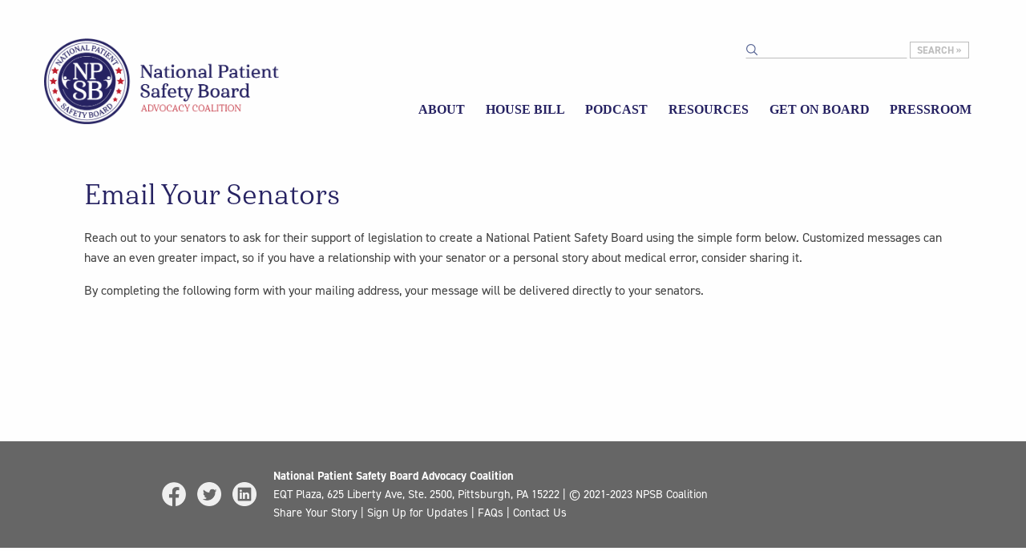

--- FILE ---
content_type: text/html; charset=UTF-8
request_url: https://npsb.org/senate/
body_size: 7423
content:

<!doctype html>

  <html class="no-js"  lang="en-US">

	<head>
		<meta charset="utf-8">
		
		
		
		<!-- Force IE to use the latest rendering engine available -->
		<meta http-equiv="X-UA-Compatible" content="IE=edge">

		<!-- Mobile Meta -->
		<meta name="viewport" content="width=device-width, initial-scale=1.0">
		<meta class="foundation-mq">
		
		<meta name="facebook-domain-verification" content="jkny14dkquh712bkpvqa9o950nm887" />
        <link rel="stylesheet" href="https://use.typekit.net/jzg2brg.css">

        <script type='text/javascript' src='//platform-api.sharethis.com/js/sharethis.js#property=5d2cd724faeee40012f19823&product=inline-share-buttons' async='async'></script>


        <link rel="shortcut icon" href="https://npsb.org/wp-content/themes/JointsWP/assets/images/favicon.ico" type="image/x-icon">
        <link rel="icon" href="https://npsb.org/wp-content/themes/JointsWP/assets/images/favicon.ico" type="image/x-icon">

		<meta name='robots' content='index, follow, max-image-preview:large, max-snippet:-1, max-video-preview:-1' />
	<style>img:is([sizes="auto" i], [sizes^="auto," i]) { contain-intrinsic-size: 3000px 1500px }</style>
	
<!-- Google Tag Manager for WordPress by gtm4wp.com -->
<script data-cfasync="false" data-pagespeed-no-defer>
	var gtm4wp_datalayer_name = "dataLayer";
	var dataLayer = dataLayer || [];
</script>
<!-- End Google Tag Manager for WordPress by gtm4wp.com -->
	<!-- This site is optimized with the Yoast SEO plugin v24.1 - https://yoast.com/wordpress/plugins/seo/ -->
	<title>Email Your Senators - National Patient Safety Board</title>
	<link rel="canonical" href="https://npsb.org/senate/" />
	<meta property="og:locale" content="en_US" />
	<meta property="og:type" content="article" />
	<meta property="og:title" content="Email Your Senators - National Patient Safety Board" />
	<meta property="og:description" content="Reach out to your senators to ask for their support of legislation to create a National Patient Safety Board using the simple form below. Customized messages can have an even greater impact, so if you have a relationship with your senator or a personal story about medical error, consider sharing it. By completing the following... Read more &raquo;" />
	<meta property="og:url" content="https://npsb.org/senate/" />
	<meta property="og:site_name" content="National Patient Safety Board" />
	<meta property="article:modified_time" content="2023-05-18T18:02:45+00:00" />
	<meta name="twitter:card" content="summary_large_image" />
	<script type="application/ld+json" class="yoast-schema-graph">{"@context":"https://schema.org","@graph":[{"@type":"WebPage","@id":"https://npsb.org/senate/","url":"https://npsb.org/senate/","name":"Email Your Senators - National Patient Safety Board","isPartOf":{"@id":"https://npsb.org/#website"},"datePublished":"2023-05-18T17:53:26+00:00","dateModified":"2023-05-18T18:02:45+00:00","breadcrumb":{"@id":"https://npsb.org/senate/#breadcrumb"},"inLanguage":"en-US","potentialAction":[{"@type":"ReadAction","target":["https://npsb.org/senate/"]}]},{"@type":"BreadcrumbList","@id":"https://npsb.org/senate/#breadcrumb","itemListElement":[{"@type":"ListItem","position":1,"name":"Home","item":"https://npsb.org/"},{"@type":"ListItem","position":2,"name":"Email Your Senators"}]},{"@type":"WebSite","@id":"https://npsb.org/#website","url":"https://npsb.org/","name":"National Patient Safety Board","description":"It&#039;s time to stop medical error. It&#039;s time for a National Patient Safety Board.","publisher":{"@id":"https://npsb.org/#organization"},"potentialAction":[{"@type":"SearchAction","target":{"@type":"EntryPoint","urlTemplate":"https://npsb.org/?s={search_term_string}"},"query-input":{"@type":"PropertyValueSpecification","valueRequired":true,"valueName":"search_term_string"}}],"inLanguage":"en-US"},{"@type":"Organization","@id":"https://npsb.org/#organization","name":"National Patient Safety Board Advocacy Coalition","url":"https://npsb.org/","logo":{"@type":"ImageObject","inLanguage":"en-US","@id":"https://npsb.org/#/schema/logo/image/","url":"https://npsb.org/wp-content/uploads/2021/09/NPSB_Logo_RGB.png","contentUrl":"https://npsb.org/wp-content/uploads/2021/09/NPSB_Logo_RGB.png","width":1997,"height":1901,"caption":"National Patient Safety Board Advocacy Coalition"},"image":{"@id":"https://npsb.org/#/schema/logo/image/"}}]}</script>
	<!-- / Yoast SEO plugin. -->


<link rel='dns-prefetch' href='//js.hs-scripts.com' />
<link rel="alternate" type="application/rss+xml" title="National Patient Safety Board &raquo; Feed" href="https://npsb.org/feed/" />
<link rel="alternate" type="application/rss+xml" title="National Patient Safety Board &raquo; Comments Feed" href="https://npsb.org/comments/feed/" />
<script type="text/javascript">
/* <![CDATA[ */
window._wpemojiSettings = {"baseUrl":"https:\/\/s.w.org\/images\/core\/emoji\/15.0.3\/72x72\/","ext":".png","svgUrl":"https:\/\/s.w.org\/images\/core\/emoji\/15.0.3\/svg\/","svgExt":".svg","source":{"concatemoji":"https:\/\/npsb.org\/wp-includes\/js\/wp-emoji-release.min.js?ver=6.7.4"}};
/*! This file is auto-generated */
!function(i,n){var o,s,e;function c(e){try{var t={supportTests:e,timestamp:(new Date).valueOf()};sessionStorage.setItem(o,JSON.stringify(t))}catch(e){}}function p(e,t,n){e.clearRect(0,0,e.canvas.width,e.canvas.height),e.fillText(t,0,0);var t=new Uint32Array(e.getImageData(0,0,e.canvas.width,e.canvas.height).data),r=(e.clearRect(0,0,e.canvas.width,e.canvas.height),e.fillText(n,0,0),new Uint32Array(e.getImageData(0,0,e.canvas.width,e.canvas.height).data));return t.every(function(e,t){return e===r[t]})}function u(e,t,n){switch(t){case"flag":return n(e,"\ud83c\udff3\ufe0f\u200d\u26a7\ufe0f","\ud83c\udff3\ufe0f\u200b\u26a7\ufe0f")?!1:!n(e,"\ud83c\uddfa\ud83c\uddf3","\ud83c\uddfa\u200b\ud83c\uddf3")&&!n(e,"\ud83c\udff4\udb40\udc67\udb40\udc62\udb40\udc65\udb40\udc6e\udb40\udc67\udb40\udc7f","\ud83c\udff4\u200b\udb40\udc67\u200b\udb40\udc62\u200b\udb40\udc65\u200b\udb40\udc6e\u200b\udb40\udc67\u200b\udb40\udc7f");case"emoji":return!n(e,"\ud83d\udc26\u200d\u2b1b","\ud83d\udc26\u200b\u2b1b")}return!1}function f(e,t,n){var r="undefined"!=typeof WorkerGlobalScope&&self instanceof WorkerGlobalScope?new OffscreenCanvas(300,150):i.createElement("canvas"),a=r.getContext("2d",{willReadFrequently:!0}),o=(a.textBaseline="top",a.font="600 32px Arial",{});return e.forEach(function(e){o[e]=t(a,e,n)}),o}function t(e){var t=i.createElement("script");t.src=e,t.defer=!0,i.head.appendChild(t)}"undefined"!=typeof Promise&&(o="wpEmojiSettingsSupports",s=["flag","emoji"],n.supports={everything:!0,everythingExceptFlag:!0},e=new Promise(function(e){i.addEventListener("DOMContentLoaded",e,{once:!0})}),new Promise(function(t){var n=function(){try{var e=JSON.parse(sessionStorage.getItem(o));if("object"==typeof e&&"number"==typeof e.timestamp&&(new Date).valueOf()<e.timestamp+604800&&"object"==typeof e.supportTests)return e.supportTests}catch(e){}return null}();if(!n){if("undefined"!=typeof Worker&&"undefined"!=typeof OffscreenCanvas&&"undefined"!=typeof URL&&URL.createObjectURL&&"undefined"!=typeof Blob)try{var e="postMessage("+f.toString()+"("+[JSON.stringify(s),u.toString(),p.toString()].join(",")+"));",r=new Blob([e],{type:"text/javascript"}),a=new Worker(URL.createObjectURL(r),{name:"wpTestEmojiSupports"});return void(a.onmessage=function(e){c(n=e.data),a.terminate(),t(n)})}catch(e){}c(n=f(s,u,p))}t(n)}).then(function(e){for(var t in e)n.supports[t]=e[t],n.supports.everything=n.supports.everything&&n.supports[t],"flag"!==t&&(n.supports.everythingExceptFlag=n.supports.everythingExceptFlag&&n.supports[t]);n.supports.everythingExceptFlag=n.supports.everythingExceptFlag&&!n.supports.flag,n.DOMReady=!1,n.readyCallback=function(){n.DOMReady=!0}}).then(function(){return e}).then(function(){var e;n.supports.everything||(n.readyCallback(),(e=n.source||{}).concatemoji?t(e.concatemoji):e.wpemoji&&e.twemoji&&(t(e.twemoji),t(e.wpemoji)))}))}((window,document),window._wpemojiSettings);
/* ]]> */
</script>
<style id='wp-emoji-styles-inline-css' type='text/css'>

	img.wp-smiley, img.emoji {
		display: inline !important;
		border: none !important;
		box-shadow: none !important;
		height: 1em !important;
		width: 1em !important;
		margin: 0 0.07em !important;
		vertical-align: -0.1em !important;
		background: none !important;
		padding: 0 !important;
	}
</style>
<link rel='stylesheet' id='wp-block-library-css' href='https://npsb.org/wp-includes/css/dist/block-library/style.min.css?ver=6.7.4' type='text/css' media='all' />
<link rel='stylesheet' id='civist_blocks_style-css' href='https://npsb.org/wp-content/plugins/civist/civist-wordpress-blocks-embed.css?ver=1bdc5b775f7478bc9ab8' type='text/css' media='all' />
<style id='classic-theme-styles-inline-css' type='text/css'>
/*! This file is auto-generated */
.wp-block-button__link{color:#fff;background-color:#32373c;border-radius:9999px;box-shadow:none;text-decoration:none;padding:calc(.667em + 2px) calc(1.333em + 2px);font-size:1.125em}.wp-block-file__button{background:#32373c;color:#fff;text-decoration:none}
</style>
<style id='global-styles-inline-css' type='text/css'>
:root{--wp--preset--aspect-ratio--square: 1;--wp--preset--aspect-ratio--4-3: 4/3;--wp--preset--aspect-ratio--3-4: 3/4;--wp--preset--aspect-ratio--3-2: 3/2;--wp--preset--aspect-ratio--2-3: 2/3;--wp--preset--aspect-ratio--16-9: 16/9;--wp--preset--aspect-ratio--9-16: 9/16;--wp--preset--color--black: #000000;--wp--preset--color--cyan-bluish-gray: #abb8c3;--wp--preset--color--white: #ffffff;--wp--preset--color--pale-pink: #f78da7;--wp--preset--color--vivid-red: #cf2e2e;--wp--preset--color--luminous-vivid-orange: #ff6900;--wp--preset--color--luminous-vivid-amber: #fcb900;--wp--preset--color--light-green-cyan: #7bdcb5;--wp--preset--color--vivid-green-cyan: #00d084;--wp--preset--color--pale-cyan-blue: #8ed1fc;--wp--preset--color--vivid-cyan-blue: #0693e3;--wp--preset--color--vivid-purple: #9b51e0;--wp--preset--gradient--vivid-cyan-blue-to-vivid-purple: linear-gradient(135deg,rgba(6,147,227,1) 0%,rgb(155,81,224) 100%);--wp--preset--gradient--light-green-cyan-to-vivid-green-cyan: linear-gradient(135deg,rgb(122,220,180) 0%,rgb(0,208,130) 100%);--wp--preset--gradient--luminous-vivid-amber-to-luminous-vivid-orange: linear-gradient(135deg,rgba(252,185,0,1) 0%,rgba(255,105,0,1) 100%);--wp--preset--gradient--luminous-vivid-orange-to-vivid-red: linear-gradient(135deg,rgba(255,105,0,1) 0%,rgb(207,46,46) 100%);--wp--preset--gradient--very-light-gray-to-cyan-bluish-gray: linear-gradient(135deg,rgb(238,238,238) 0%,rgb(169,184,195) 100%);--wp--preset--gradient--cool-to-warm-spectrum: linear-gradient(135deg,rgb(74,234,220) 0%,rgb(151,120,209) 20%,rgb(207,42,186) 40%,rgb(238,44,130) 60%,rgb(251,105,98) 80%,rgb(254,248,76) 100%);--wp--preset--gradient--blush-light-purple: linear-gradient(135deg,rgb(255,206,236) 0%,rgb(152,150,240) 100%);--wp--preset--gradient--blush-bordeaux: linear-gradient(135deg,rgb(254,205,165) 0%,rgb(254,45,45) 50%,rgb(107,0,62) 100%);--wp--preset--gradient--luminous-dusk: linear-gradient(135deg,rgb(255,203,112) 0%,rgb(199,81,192) 50%,rgb(65,88,208) 100%);--wp--preset--gradient--pale-ocean: linear-gradient(135deg,rgb(255,245,203) 0%,rgb(182,227,212) 50%,rgb(51,167,181) 100%);--wp--preset--gradient--electric-grass: linear-gradient(135deg,rgb(202,248,128) 0%,rgb(113,206,126) 100%);--wp--preset--gradient--midnight: linear-gradient(135deg,rgb(2,3,129) 0%,rgb(40,116,252) 100%);--wp--preset--font-size--small: 13px;--wp--preset--font-size--medium: 20px;--wp--preset--font-size--large: 36px;--wp--preset--font-size--x-large: 42px;--wp--preset--spacing--20: 0.44rem;--wp--preset--spacing--30: 0.67rem;--wp--preset--spacing--40: 1rem;--wp--preset--spacing--50: 1.5rem;--wp--preset--spacing--60: 2.25rem;--wp--preset--spacing--70: 3.38rem;--wp--preset--spacing--80: 5.06rem;--wp--preset--shadow--natural: 6px 6px 9px rgba(0, 0, 0, 0.2);--wp--preset--shadow--deep: 12px 12px 50px rgba(0, 0, 0, 0.4);--wp--preset--shadow--sharp: 6px 6px 0px rgba(0, 0, 0, 0.2);--wp--preset--shadow--outlined: 6px 6px 0px -3px rgba(255, 255, 255, 1), 6px 6px rgba(0, 0, 0, 1);--wp--preset--shadow--crisp: 6px 6px 0px rgba(0, 0, 0, 1);}:where(.is-layout-flex){gap: 0.5em;}:where(.is-layout-grid){gap: 0.5em;}body .is-layout-flex{display: flex;}.is-layout-flex{flex-wrap: wrap;align-items: center;}.is-layout-flex > :is(*, div){margin: 0;}body .is-layout-grid{display: grid;}.is-layout-grid > :is(*, div){margin: 0;}:where(.wp-block-columns.is-layout-flex){gap: 2em;}:where(.wp-block-columns.is-layout-grid){gap: 2em;}:where(.wp-block-post-template.is-layout-flex){gap: 1.25em;}:where(.wp-block-post-template.is-layout-grid){gap: 1.25em;}.has-black-color{color: var(--wp--preset--color--black) !important;}.has-cyan-bluish-gray-color{color: var(--wp--preset--color--cyan-bluish-gray) !important;}.has-white-color{color: var(--wp--preset--color--white) !important;}.has-pale-pink-color{color: var(--wp--preset--color--pale-pink) !important;}.has-vivid-red-color{color: var(--wp--preset--color--vivid-red) !important;}.has-luminous-vivid-orange-color{color: var(--wp--preset--color--luminous-vivid-orange) !important;}.has-luminous-vivid-amber-color{color: var(--wp--preset--color--luminous-vivid-amber) !important;}.has-light-green-cyan-color{color: var(--wp--preset--color--light-green-cyan) !important;}.has-vivid-green-cyan-color{color: var(--wp--preset--color--vivid-green-cyan) !important;}.has-pale-cyan-blue-color{color: var(--wp--preset--color--pale-cyan-blue) !important;}.has-vivid-cyan-blue-color{color: var(--wp--preset--color--vivid-cyan-blue) !important;}.has-vivid-purple-color{color: var(--wp--preset--color--vivid-purple) !important;}.has-black-background-color{background-color: var(--wp--preset--color--black) !important;}.has-cyan-bluish-gray-background-color{background-color: var(--wp--preset--color--cyan-bluish-gray) !important;}.has-white-background-color{background-color: var(--wp--preset--color--white) !important;}.has-pale-pink-background-color{background-color: var(--wp--preset--color--pale-pink) !important;}.has-vivid-red-background-color{background-color: var(--wp--preset--color--vivid-red) !important;}.has-luminous-vivid-orange-background-color{background-color: var(--wp--preset--color--luminous-vivid-orange) !important;}.has-luminous-vivid-amber-background-color{background-color: var(--wp--preset--color--luminous-vivid-amber) !important;}.has-light-green-cyan-background-color{background-color: var(--wp--preset--color--light-green-cyan) !important;}.has-vivid-green-cyan-background-color{background-color: var(--wp--preset--color--vivid-green-cyan) !important;}.has-pale-cyan-blue-background-color{background-color: var(--wp--preset--color--pale-cyan-blue) !important;}.has-vivid-cyan-blue-background-color{background-color: var(--wp--preset--color--vivid-cyan-blue) !important;}.has-vivid-purple-background-color{background-color: var(--wp--preset--color--vivid-purple) !important;}.has-black-border-color{border-color: var(--wp--preset--color--black) !important;}.has-cyan-bluish-gray-border-color{border-color: var(--wp--preset--color--cyan-bluish-gray) !important;}.has-white-border-color{border-color: var(--wp--preset--color--white) !important;}.has-pale-pink-border-color{border-color: var(--wp--preset--color--pale-pink) !important;}.has-vivid-red-border-color{border-color: var(--wp--preset--color--vivid-red) !important;}.has-luminous-vivid-orange-border-color{border-color: var(--wp--preset--color--luminous-vivid-orange) !important;}.has-luminous-vivid-amber-border-color{border-color: var(--wp--preset--color--luminous-vivid-amber) !important;}.has-light-green-cyan-border-color{border-color: var(--wp--preset--color--light-green-cyan) !important;}.has-vivid-green-cyan-border-color{border-color: var(--wp--preset--color--vivid-green-cyan) !important;}.has-pale-cyan-blue-border-color{border-color: var(--wp--preset--color--pale-cyan-blue) !important;}.has-vivid-cyan-blue-border-color{border-color: var(--wp--preset--color--vivid-cyan-blue) !important;}.has-vivid-purple-border-color{border-color: var(--wp--preset--color--vivid-purple) !important;}.has-vivid-cyan-blue-to-vivid-purple-gradient-background{background: var(--wp--preset--gradient--vivid-cyan-blue-to-vivid-purple) !important;}.has-light-green-cyan-to-vivid-green-cyan-gradient-background{background: var(--wp--preset--gradient--light-green-cyan-to-vivid-green-cyan) !important;}.has-luminous-vivid-amber-to-luminous-vivid-orange-gradient-background{background: var(--wp--preset--gradient--luminous-vivid-amber-to-luminous-vivid-orange) !important;}.has-luminous-vivid-orange-to-vivid-red-gradient-background{background: var(--wp--preset--gradient--luminous-vivid-orange-to-vivid-red) !important;}.has-very-light-gray-to-cyan-bluish-gray-gradient-background{background: var(--wp--preset--gradient--very-light-gray-to-cyan-bluish-gray) !important;}.has-cool-to-warm-spectrum-gradient-background{background: var(--wp--preset--gradient--cool-to-warm-spectrum) !important;}.has-blush-light-purple-gradient-background{background: var(--wp--preset--gradient--blush-light-purple) !important;}.has-blush-bordeaux-gradient-background{background: var(--wp--preset--gradient--blush-bordeaux) !important;}.has-luminous-dusk-gradient-background{background: var(--wp--preset--gradient--luminous-dusk) !important;}.has-pale-ocean-gradient-background{background: var(--wp--preset--gradient--pale-ocean) !important;}.has-electric-grass-gradient-background{background: var(--wp--preset--gradient--electric-grass) !important;}.has-midnight-gradient-background{background: var(--wp--preset--gradient--midnight) !important;}.has-small-font-size{font-size: var(--wp--preset--font-size--small) !important;}.has-medium-font-size{font-size: var(--wp--preset--font-size--medium) !important;}.has-large-font-size{font-size: var(--wp--preset--font-size--large) !important;}.has-x-large-font-size{font-size: var(--wp--preset--font-size--x-large) !important;}
:where(.wp-block-post-template.is-layout-flex){gap: 1.25em;}:where(.wp-block-post-template.is-layout-grid){gap: 1.25em;}
:where(.wp-block-columns.is-layout-flex){gap: 2em;}:where(.wp-block-columns.is-layout-grid){gap: 2em;}
:root :where(.wp-block-pullquote){font-size: 1.5em;line-height: 1.6;}
</style>
<link rel='stylesheet' id='site-css-css' href='https://npsb.org/wp-content/themes/JointsWP/assets/styles/style.css?ver=1628089711' type='text/css' media='all' />
<script type="text/javascript" src="https://npsb.org/wp-includes/js/jquery/jquery.min.js?ver=3.7.1" id="jquery-core-js"></script>
<script type="text/javascript" src="https://npsb.org/wp-includes/js/jquery/jquery-migrate.min.js?ver=3.4.1" id="jquery-migrate-js"></script>
<link rel="https://api.w.org/" href="https://npsb.org/wp-json/" /><link rel="alternate" title="JSON" type="application/json" href="https://npsb.org/wp-json/wp/v2/pages/2504" /><link rel='shortlink' href='https://npsb.org/?p=2504' />
<link rel="alternate" title="oEmbed (JSON)" type="application/json+oembed" href="https://npsb.org/wp-json/oembed/1.0/embed?url=https%3A%2F%2Fnpsb.org%2Fsenate%2F" />
<link rel="alternate" title="oEmbed (XML)" type="text/xml+oembed" href="https://npsb.org/wp-json/oembed/1.0/embed?url=https%3A%2F%2Fnpsb.org%2Fsenate%2F&#038;format=xml" />

		<!-- GA Google Analytics @ https://m0n.co/ga -->
		<script async src="https://www.googletagmanager.com/gtag/js?id=G-G7PQ08DMGG"></script>
		<script>
			window.dataLayer = window.dataLayer || [];
			function gtag(){dataLayer.push(arguments);}
			gtag('js', new Date());
			gtag('config', 'G-G7PQ08DMGG');
		</script>

				<!-- DO NOT COPY THIS SNIPPET! Start of Page Analytics Tracking for HubSpot WordPress plugin v11.1.82-->
			<script class="hsq-set-content-id" data-content-id="standard-page">
				var _hsq = _hsq || [];
				_hsq.push(["setContentType", "standard-page"]);
			</script>
			<!-- DO NOT COPY THIS SNIPPET! End of Page Analytics Tracking for HubSpot WordPress plugin -->
			
<!-- Google Tag Manager for WordPress by gtm4wp.com -->
<!-- GTM Container placement set to footer -->
<script data-cfasync="false" data-pagespeed-no-defer type="text/javascript">
	var dataLayer_content = {"pagePostType":"page","pagePostType2":"single-page","pagePostAuthor":"JHF"};
	dataLayer.push( dataLayer_content );
</script>
<script data-cfasync="false">
(function(w,d,s,l,i){w[l]=w[l]||[];w[l].push({'gtm.start':
new Date().getTime(),event:'gtm.js'});var f=d.getElementsByTagName(s)[0],
j=d.createElement(s),dl=l!='dataLayer'?'&l='+l:'';j.async=true;j.src=
'//www.googletagmanager.com/gtm.js?id='+i+dl;f.parentNode.insertBefore(j,f);
})(window,document,'script','dataLayer','GTM-T3ZJRX2');
</script>
<!-- End Google Tag Manager for WordPress by gtm4wp.com -->
	</head>
			
	<body class="page-template-default page page-id-2504">
    	
    	
        

		<div class="off-canvas-wrapper">
			
			<!-- Load off-canvas container. Feel free to remove if not using. -->			
			
<div class="off-canvas position-right" id="off-canvas" data-off-canvas>
	
	
		<div id="nav_menu-4" class="widget widget_nav_menu"><div class="menu-main-nav-container"><ul id="menu-main-nav" class="menu"><li id="menu-item-530" class="menu-item menu-item-type-post_type menu-item-object-page menu-item-530"><a href="https://npsb.org/about/">About</a></li>
<li id="menu-item-2324" class="menu-item menu-item-type-post_type menu-item-object-page menu-item-2324"><a href="https://npsb.org/housebill/">House Bill</a></li>
<li id="menu-item-529" class="menu-item menu-item-type-post_type menu-item-object-page menu-item-529"><a href="https://npsb.org/podcast/">Podcast</a></li>
<li id="menu-item-528" class="menu-item menu-item-type-post_type menu-item-object-page menu-item-has-children menu-item-528"><a href="https://npsb.org/resources/">Resources</a>
<ul class="sub-menu">
	<li id="menu-item-2677" class="menu-item menu-item-type-post_type menu-item-object-page menu-item-2677"><a href="https://npsb.org/resources/pcast-report/">PCAST Report</a></li>
</ul>
</li>
<li id="menu-item-641" class="menu-item menu-item-type-post_type menu-item-object-page menu-item-has-children menu-item-641"><a href="https://npsb.org/get-on-board/">Get on Board</a>
<ul class="sub-menu">
	<li id="menu-item-816" class="menu-item menu-item-type-post_type menu-item-object-page menu-item-816"><a href="https://npsb.org/sign-up-for-updates/">Sign Up for Updates</a></li>
</ul>
</li>
<li id="menu-item-527" class="menu-item menu-item-type-post_type menu-item-object-page menu-item-527"><a href="https://npsb.org/pressroom/">Pressroom</a></li>
</ul></div></div><div id="search-4" class="widget widget_search">
<form role="search" method="get" class="search-form" action="https://npsb.org/">
	<label>
		<input type="search" class="search-field" value="" name="s" title="Search for:" />
	</label>
	<input type="submit" class="search-submit button" value="Search &raquo;" />
</form></div>
		


</div>
			
			<div class="off-canvas-content" data-off-canvas-content>
				
				
    				<div class="grid-container main-header">
        				<header class="header" role="banner">
        				    <div class="grid-x align-justify align-bottom">
                				<div class="cell medium-3 small-6">
                    				<a href="/"><img src="https://npsb.org/wp-content/uploads/2023/03/npsb_logo_AC.png" class="logo"></a>
                				</div>
                				
                				<div class="cell shrink">
                    				
                    				
                                    
                                    <div class="header-top">
                                        
<form role="search" method="get" class="search-form" action="https://npsb.org/">
	<label>
		<input type="search" class="search-field" value="" name="s" title="Search for:" />
	</label>
	<input type="submit" class="search-submit button" value="Search &raquo;" />
</form>                                    </div>
                                    
                                    
                                    

<ul id="main-nav" class="medium-horizontal menu" data-responsive-menu="accordion medium-dropdown" data-closing-time="250"><li class="menu-item menu-item-type-post_type menu-item-object-page menu-item-530"><a href="https://npsb.org/about/">About</a></li>
<li class="menu-item menu-item-type-post_type menu-item-object-page menu-item-2324"><a href="https://npsb.org/housebill/">House Bill</a></li>
<li class="menu-item menu-item-type-post_type menu-item-object-page menu-item-529"><a href="https://npsb.org/podcast/">Podcast</a></li>
<li class="menu-item menu-item-type-post_type menu-item-object-page menu-item-has-children menu-item-528"><a href="https://npsb.org/resources/">Resources</a>
<ul class="menu">
	<li class="menu-item menu-item-type-post_type menu-item-object-page menu-item-2677"><a href="https://npsb.org/resources/pcast-report/">PCAST Report</a></li>
</ul>
</li>
<li class="menu-item menu-item-type-post_type menu-item-object-page menu-item-has-children menu-item-641"><a href="https://npsb.org/get-on-board/">Get on Board</a>
<ul class="menu">
	<li class="menu-item menu-item-type-post_type menu-item-object-page menu-item-816"><a href="https://npsb.org/sign-up-for-updates/">Sign Up for Updates</a></li>
</ul>
</li>
<li class="menu-item menu-item-type-post_type menu-item-object-page menu-item-527"><a href="https://npsb.org/pressroom/">Pressroom</a></li>
</ul>	
                                    
                                    <button class="hamburger hamburger--slider" type="button" data-toggle="off-canvas" aria-label="Menu" aria-controls="navigation">
                                      <span class="hamburger-box">
                                        <span class="hamburger-inner"></span>
                                      </span>
                                    </button>
                				</div>
                            
            				
        				    </div>
        				</header>
    				</div>
                    
	 	
				</header> <!-- end .header -->	
	<div class="content">
    	<div class="grid-container">
    		<div class="inner-content grid-x grid-padding-x">
                
               
                
    		    <main class="main cell" role="main">
        		    
        		    
    				
    				                        
                        <h1>Email Your Senators</h1>
                        
                                                
    			    	
    			    	
<p>Reach out to your senators to ask for their support of legislation to create a National Patient Safety Board using the simple form below. Customized messages can have an even greater impact, so if you have a relationship with your senator or a personal story about medical error, consider sharing it.</p>



<p>By completing the following form with your mailing address, your message will be delivered directly to your senators.</p>



<div id="newmode-embed-53302-54595"></div>
  <script>
    (function(n,e,w,m,o,d){m=n.createElement(e);m.async=1;m.src=w;
    o=n.getElementsByTagName(e)[0];o.parentNode.insertBefore(m,o);
    })(document,'script','//engage.newmode.net/embed/53302/54595.js');
  </script>
    			    
    			    							
    			    					
    			</main> <!-- end #main -->
    
    	
    		    
    		</div> <!-- end #inner-content -->
    	</div>
	</div> <!-- end #content -->


				<footer>
    				<div class="grid-container">
        				<div class="grid-margin-x grid-x align-middle align-center">
            				<div class="cell small-10">
            				                				    <div class="contacts">
                          <div class="socials">
                            <a href="https://www.facebook.com/National-Patient-Safety-Board-106495138297114" class="social" target="_blank"><img src="https://npsb.org/wp-content/themes/JointsWP/assets/images/facebook@2x.png"></a>
                            <a href="https://twitter.com/NPatientSafetyB" class="social" target="_blank"><img src="https://npsb.org/wp-content/themes/JointsWP/assets/images/twitter@2x.png"></a>
							<a href="https://www.linkedin.com/company/national-patient-safety-board/" class="social" target="_blank"><img src="/wp-content/uploads/2023/01/linkedin.png"></a>
							  
							 
                          </div>
                          <div class="footer_copy">
                				                                  <div class="footer-copyright">
                                			<div class="textwidget"><p><strong>National Patient Safety Board Advocacy Coalition<br />
</strong><a href="https://www.google.com/maps/place/EQT+Plaza,+625+Liberty+Ave+%232500,+Pittsburgh,+PA+15222/@40.4424701,-80.0031441,17z/data=!4m5!3m4!1s0x8834f1565032f663:0xf82c05a9219de528!8m2!3d40.4424701!4d-80.0009554" target="_blank" rel="noopener">EQT Plaza, 625 Liberty Ave, Ste. 2500, Pittsburgh, PA 15222</a> | © 2021-2023 NPSB Coalition<br />
<a href="/share-your-story/">Share Your Story</a> | <a href="https://npsb.org/sign-up-for-updates/">Sign Up for Updates</a> | <a href="https://npsb.org/faqs/">FAQs</a> | <a href="/contact">Contact Us</a></p>
</div>
		                              </div>
                                                          
                            </div>
            				    </div>
            				</div>

        				</div>
    				</div>


				</footer> <!-- end .footer -->

			</div>  <!-- end .off-canvas-content -->

		</div> <!-- end .off-canvas-wrapper -->

		
<!-- GTM Container placement set to footer -->
<!-- Google Tag Manager (noscript) -->
				<noscript><iframe src="https://www.googletagmanager.com/ns.html?id=GTM-T3ZJRX2" height="0" width="0" style="display:none;visibility:hidden" aria-hidden="true"></iframe></noscript>
<!-- End Google Tag Manager (noscript) --><script type="text/javascript" src="https://npsb.org/wp-includes/js/dist/dom-ready.min.js?ver=f77871ff7694fffea381" id="wp-dom-ready-js"></script>
<script type="text/javascript" id="civist_blocks_embed-js-extra">
/* <![CDATA[ */
var civist_public = {"apiUrl":"https:\/\/api.civist.cloud\/t\/8bc378e0-476f-457a-9f4e-d5b34e59eb0f\/","version":"7.7.0","contentWidth":"1200","widgetSupportedLanguages":["ca","cs","de","en","en-GB","en-US","es","eu","fr","hr","it","lt","nl","nl-NL-x-formal","nb","pl","pt","ro","sk","sv","tr","ko"]};
/* ]]> */
</script>
<script type="text/javascript" src="https://npsb.org/wp-content/plugins/civist/civist-wordpress-blocks-embed.js?ver=1bdc5b775f7478bc9ab8" id="civist_blocks_embed-js"></script>
<script type="text/javascript" id="leadin-script-loader-js-js-extra">
/* <![CDATA[ */
var leadin_wordpress = {"userRole":"visitor","pageType":"page","leadinPluginVersion":"11.1.82"};
/* ]]> */
</script>
<script type="text/javascript" src="https://js.hs-scripts.com/21512080.js?integration=WordPress&amp;ver=11.1.82" id="leadin-script-loader-js-js"></script>
<script type="text/javascript" src="https://npsb.org/wp-content/themes/JointsWP/assets/scripts/scripts.js?ver=1626881811" id="site-js-js"></script>

	</body>

</html> <!-- end page -->


--- FILE ---
content_type: image/svg+xml
request_url: https://npsb.org/wp-content/themes/JointsWP/assets/images/search.svg
body_size: 9
content:
<svg xmlns="http://www.w3.org/2000/svg" viewBox="0 0 24 24"><title>search</title><g data-name="Layer 2"><g data-name="Zoom" fill="none" stroke="#546292" stroke-linecap="round" stroke-miterlimit="10" stroke-width="2"><path d="M23 23l-6.5-6.5"/><circle cx="10" cy="10" r="9"/></g></g></svg>